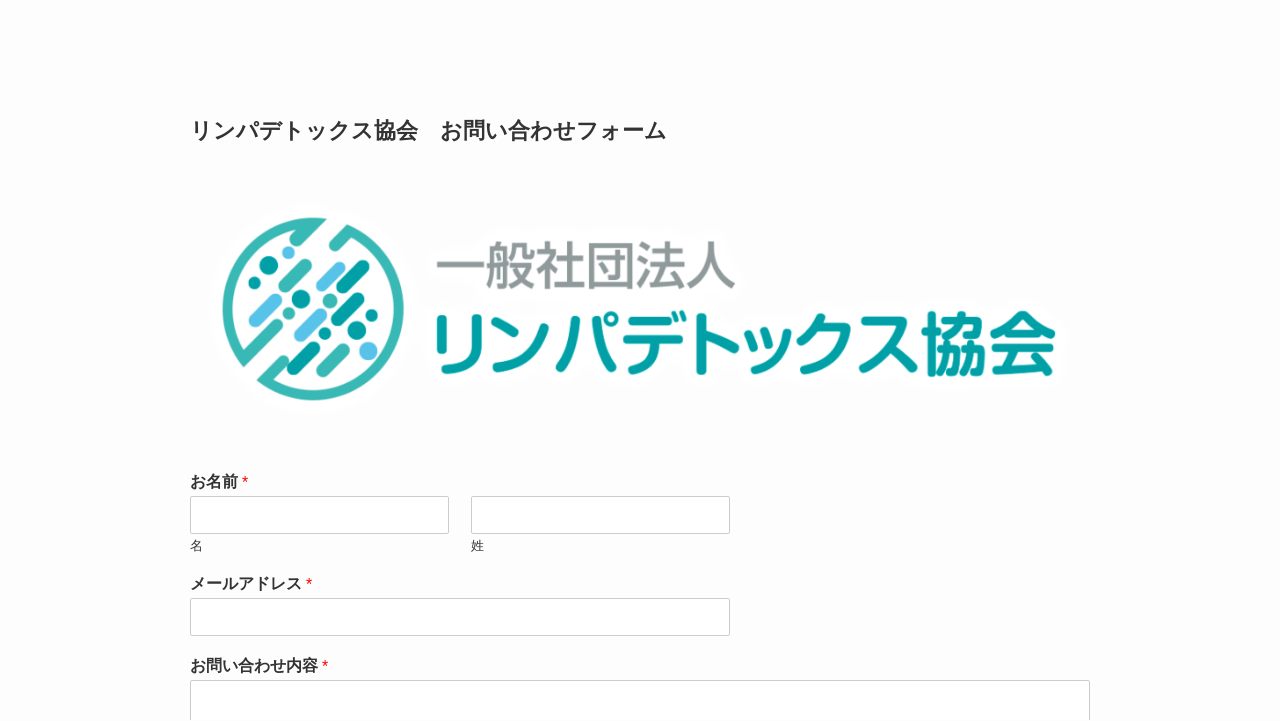

--- FILE ---
content_type: text/css
request_url: https://hohari.jp/wp/wp-content/themes/swell/build/css/modules/page/lp.css?ver=2.13.0
body_size: 484
content:
:root{--swl-pad_lp:2vw;--swl-pad_lp_post:2vw}.lp-content{--article_size:var(--swl-lp_content_width,900px);box-sizing:content-box;margin:0 auto;padding:0 var(--swl-pad_lp)}.lp-content .post_content>h2{margin-left:calc(0px - var(--swl-pad_lp_post));margin-right:calc(0px - var(--swl-pad_lp_post))}.lp-content__title{font-size:2em;margin-top:var(--swl-pad_lp_post);text-align:center}.lp-thumb{margin:0}.lp-thumb__img{display:block;width:100%}.lp-content__inner{margin:0 auto;max-width:calc(var(--swl-lp_content_width, 900px) + var(--swl-pad_lp_post)*2);position:relative}.-style-border .lp-content__inner{box-shadow:0 0 0 1px var(--color_border)}.-style-shadow .lp-content__inner{box-shadow:4px 0 4px -4px var(--swl-color_shadow),-4px 0 4px -4px var(--swl-color_shadow)}.lp-content__postContent{margin-bottom:0;padding:0 var(--swl-pad_lp_post)}.lp-content__postContent:first-child{margin-top:0}.lp-content:not(.-style-no){--swl-pad_lp_post:3vw}.lp-content:not(.-style-no) .lp-content__inner{background:#fff;color:#000}.lp-content:not(.-style-no) .alignfull{left:calc(0px - var(--swl-pad_lp_post));width:calc(100% + var(--swl-pad_lp_post)*2)}.lp-content.-style-no .swell-block-fullWide__inner.l-article{--swl-fw_inner_pad:calc(var(--swl-pad_lp) + var(--swl-pad_lp_post))}.lp-content:not(.-style-no) .swell-block-fullWide__inner.l-article{--swl-fw_inner_pad:var(--swl-pad_lp_post)}.swell-block-fullWide__inner.l-container{--swl-fw_inner_pad:var(--swl-pad_lp_post,0px)}@media (min-width:600px){:root{--swl-pad_lp:16px;--swl-pad_lp_post:16px}.lp-content:not(.-style-no){--swl-pad_lp_post:40px}.lp-content.-style-no .swell-block-fullWide__inner.l-article,.lp-content:not(.-style-no) .swell-block-fullWide__inner.l-article{--swl-fw_inner_pad:0}}@media (min-width:960px){.lp-content:not(.-style-no) .alignwide{left:calc(0px - var(--swl-pad_lp_post)/2);width:calc(100% + var(--swl-pad_lp_post))}}